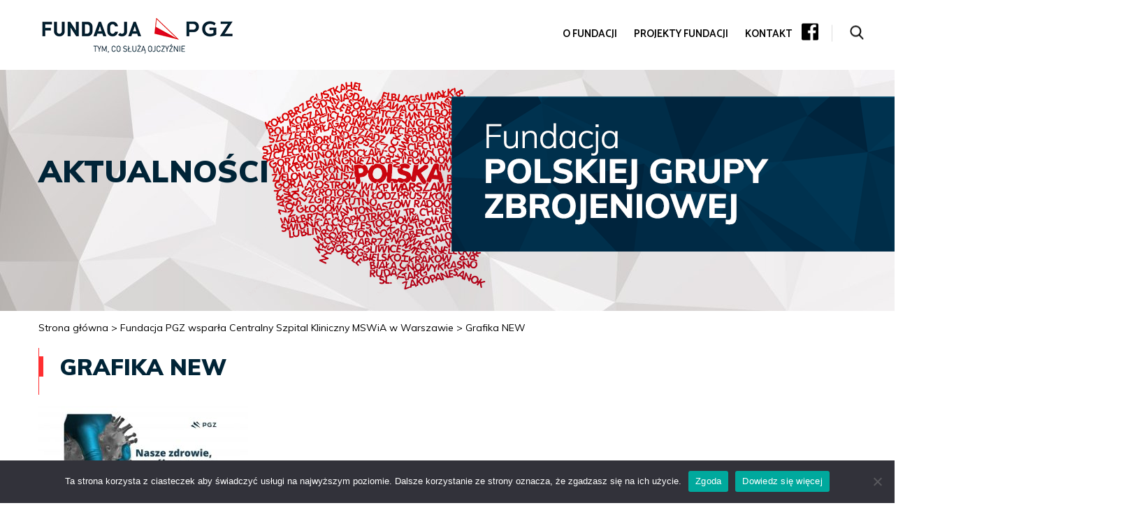

--- FILE ---
content_type: text/html; charset=UTF-8
request_url: https://fundacjapgz.pl/fundacja-pgz-wsparla-centralny-szpital-kliniczny-mswia-w-warszawie/grafika-new/
body_size: 8655
content:
<!DOCTYPE html>
<html lang="pl-PL">
<head>
    <meta charset="UTF-8"/>
    <meta name="viewport" content="width=device-width, initial-scale=1"/>
    <title>Grafika NEW - Fundacja Polskiej Grupy Zbrojeniowej </title>

    <link href="https://fonts.googleapis.com/css?family=Catamaran:300,400,500,600,700|Muli:300,400,400i,600,600i,800,800i,900|Open+Sans:400,700&amp;subset=latin-ext" rel="stylesheet">
    <meta name='robots' content='index, follow, max-image-preview:large, max-snippet:-1, max-video-preview:-1' />

	<!-- This site is optimized with the Yoast SEO plugin v21.7 - https://yoast.com/wordpress/plugins/seo/ -->
	<link rel="canonical" href="https://fundacjapgz.pl/wp-content/uploads/2021/12/Grafika-NEW.jpg" />
	<meta property="og:locale" content="pl_PL" />
	<meta property="og:type" content="article" />
	<meta property="og:title" content="Grafika NEW - Fundacja Polskiej Grupy Zbrojeniowej" />
	<meta property="og:url" content="https://fundacjapgz.pl/wp-content/uploads/2021/12/Grafika-NEW.jpg" />
	<meta property="og:site_name" content="Fundacja Polskiej Grupy Zbrojeniowej" />
	<meta property="og:image" content="https://fundacjapgz.pl/fundacja-pgz-wsparla-centralny-szpital-kliniczny-mswia-w-warszawie/grafika-new" />
	<meta property="og:image:width" content="1309" />
	<meta property="og:image:height" content="620" />
	<meta property="og:image:type" content="image/jpeg" />
	<meta name="twitter:card" content="summary_large_image" />
	<script type="application/ld+json" class="yoast-schema-graph">{"@context":"https://schema.org","@graph":[{"@type":"WebPage","@id":"https://fundacjapgz.pl/wp-content/uploads/2021/12/Grafika-NEW.jpg","url":"https://fundacjapgz.pl/wp-content/uploads/2021/12/Grafika-NEW.jpg","name":"Grafika NEW - Fundacja Polskiej Grupy Zbrojeniowej","isPartOf":{"@id":"https://fundacjapgz.pl/#website"},"primaryImageOfPage":{"@id":"https://fundacjapgz.pl/wp-content/uploads/2021/12/Grafika-NEW.jpg#primaryimage"},"image":{"@id":"https://fundacjapgz.pl/wp-content/uploads/2021/12/Grafika-NEW.jpg#primaryimage"},"thumbnailUrl":"https://fundacjapgz.pl/wp-content/uploads/2021/12/Grafika-NEW.jpg","datePublished":"2021-12-30T13:54:22+00:00","dateModified":"2021-12-30T13:54:22+00:00","breadcrumb":{"@id":"https://fundacjapgz.pl/wp-content/uploads/2021/12/Grafika-NEW.jpg#breadcrumb"},"inLanguage":"pl-PL","potentialAction":[{"@type":"ReadAction","target":["https://fundacjapgz.pl/wp-content/uploads/2021/12/Grafika-NEW.jpg"]}]},{"@type":"ImageObject","inLanguage":"pl-PL","@id":"https://fundacjapgz.pl/wp-content/uploads/2021/12/Grafika-NEW.jpg#primaryimage","url":"https://fundacjapgz.pl/wp-content/uploads/2021/12/Grafika-NEW.jpg","contentUrl":"https://fundacjapgz.pl/wp-content/uploads/2021/12/Grafika-NEW.jpg","width":1309,"height":620},{"@type":"BreadcrumbList","@id":"https://fundacjapgz.pl/wp-content/uploads/2021/12/Grafika-NEW.jpg#breadcrumb","itemListElement":[{"@type":"ListItem","position":1,"name":"Strona główna","item":"https://fundacjapgz.pl/"},{"@type":"ListItem","position":2,"name":"Fundacja PGZ wsparła Centralny Szpital Kliniczny MSWiA w Warszawie","item":"https://fundacjapgz.pl/fundacja-pgz-wsparla-centralny-szpital-kliniczny-mswia-w-warszawie/"},{"@type":"ListItem","position":3,"name":"Grafika NEW"}]},{"@type":"WebSite","@id":"https://fundacjapgz.pl/#website","url":"https://fundacjapgz.pl/","name":"Fundacja Polskiej Grupy Zbrojeniowej","description":"","potentialAction":[{"@type":"SearchAction","target":{"@type":"EntryPoint","urlTemplate":"https://fundacjapgz.pl/?s={search_term_string}"},"query-input":"required name=search_term_string"}],"inLanguage":"pl-PL"}]}</script>
	<!-- / Yoast SEO plugin. -->


<link rel='dns-prefetch' href='//fonts.googleapis.com' />
<link rel="alternate" type="application/rss+xml" title="Fundacja Polskiej Grupy Zbrojeniowej &raquo; Grafika NEW Kanał z komentarzami" href="https://fundacjapgz.pl/fundacja-pgz-wsparla-centralny-szpital-kliniczny-mswia-w-warszawie/grafika-new/feed/" />
<script type="text/javascript">
/* <![CDATA[ */
window._wpemojiSettings = {"baseUrl":"https:\/\/s.w.org\/images\/core\/emoji\/14.0.0\/72x72\/","ext":".png","svgUrl":"https:\/\/s.w.org\/images\/core\/emoji\/14.0.0\/svg\/","svgExt":".svg","source":{"concatemoji":"https:\/\/fundacjapgz.pl\/wp-includes\/js\/wp-emoji-release.min.js?ver=6.4.7"}};
/*! This file is auto-generated */
!function(i,n){var o,s,e;function c(e){try{var t={supportTests:e,timestamp:(new Date).valueOf()};sessionStorage.setItem(o,JSON.stringify(t))}catch(e){}}function p(e,t,n){e.clearRect(0,0,e.canvas.width,e.canvas.height),e.fillText(t,0,0);var t=new Uint32Array(e.getImageData(0,0,e.canvas.width,e.canvas.height).data),r=(e.clearRect(0,0,e.canvas.width,e.canvas.height),e.fillText(n,0,0),new Uint32Array(e.getImageData(0,0,e.canvas.width,e.canvas.height).data));return t.every(function(e,t){return e===r[t]})}function u(e,t,n){switch(t){case"flag":return n(e,"\ud83c\udff3\ufe0f\u200d\u26a7\ufe0f","\ud83c\udff3\ufe0f\u200b\u26a7\ufe0f")?!1:!n(e,"\ud83c\uddfa\ud83c\uddf3","\ud83c\uddfa\u200b\ud83c\uddf3")&&!n(e,"\ud83c\udff4\udb40\udc67\udb40\udc62\udb40\udc65\udb40\udc6e\udb40\udc67\udb40\udc7f","\ud83c\udff4\u200b\udb40\udc67\u200b\udb40\udc62\u200b\udb40\udc65\u200b\udb40\udc6e\u200b\udb40\udc67\u200b\udb40\udc7f");case"emoji":return!n(e,"\ud83e\udef1\ud83c\udffb\u200d\ud83e\udef2\ud83c\udfff","\ud83e\udef1\ud83c\udffb\u200b\ud83e\udef2\ud83c\udfff")}return!1}function f(e,t,n){var r="undefined"!=typeof WorkerGlobalScope&&self instanceof WorkerGlobalScope?new OffscreenCanvas(300,150):i.createElement("canvas"),a=r.getContext("2d",{willReadFrequently:!0}),o=(a.textBaseline="top",a.font="600 32px Arial",{});return e.forEach(function(e){o[e]=t(a,e,n)}),o}function t(e){var t=i.createElement("script");t.src=e,t.defer=!0,i.head.appendChild(t)}"undefined"!=typeof Promise&&(o="wpEmojiSettingsSupports",s=["flag","emoji"],n.supports={everything:!0,everythingExceptFlag:!0},e=new Promise(function(e){i.addEventListener("DOMContentLoaded",e,{once:!0})}),new Promise(function(t){var n=function(){try{var e=JSON.parse(sessionStorage.getItem(o));if("object"==typeof e&&"number"==typeof e.timestamp&&(new Date).valueOf()<e.timestamp+604800&&"object"==typeof e.supportTests)return e.supportTests}catch(e){}return null}();if(!n){if("undefined"!=typeof Worker&&"undefined"!=typeof OffscreenCanvas&&"undefined"!=typeof URL&&URL.createObjectURL&&"undefined"!=typeof Blob)try{var e="postMessage("+f.toString()+"("+[JSON.stringify(s),u.toString(),p.toString()].join(",")+"));",r=new Blob([e],{type:"text/javascript"}),a=new Worker(URL.createObjectURL(r),{name:"wpTestEmojiSupports"});return void(a.onmessage=function(e){c(n=e.data),a.terminate(),t(n)})}catch(e){}c(n=f(s,u,p))}t(n)}).then(function(e){for(var t in e)n.supports[t]=e[t],n.supports.everything=n.supports.everything&&n.supports[t],"flag"!==t&&(n.supports.everythingExceptFlag=n.supports.everythingExceptFlag&&n.supports[t]);n.supports.everythingExceptFlag=n.supports.everythingExceptFlag&&!n.supports.flag,n.DOMReady=!1,n.readyCallback=function(){n.DOMReady=!0}}).then(function(){return e}).then(function(){var e;n.supports.everything||(n.readyCallback(),(e=n.source||{}).concatemoji?t(e.concatemoji):e.wpemoji&&e.twemoji&&(t(e.twemoji),t(e.wpemoji)))}))}((window,document),window._wpemojiSettings);
/* ]]> */
</script>
<link rel='stylesheet' id='admin-styles3-css' href='https://fonts.googleapis.com/css?family=Muli%3A300%2C300i%2C400%2C400i%2C600%2C600i%2C700%2C700i%2C800%2C800i%2C900%2C900i%7COpen+Sans%3A300%2C300i%2C400%2C400i%2C600%2C600i%2C700%2C700i%2C800%2C800i&#038;subset=latin-ext&#038;ver=6.4.7' type='text/css' media='all' />
<style id='wp-emoji-styles-inline-css' type='text/css'>

	img.wp-smiley, img.emoji {
		display: inline !important;
		border: none !important;
		box-shadow: none !important;
		height: 1em !important;
		width: 1em !important;
		margin: 0 0.07em !important;
		vertical-align: -0.1em !important;
		background: none !important;
		padding: 0 !important;
	}
</style>
<link rel='stylesheet' id='wp-block-library-css' href='https://fundacjapgz.pl/wp-includes/css/dist/block-library/style.min.css?ver=6.4.7' type='text/css' media='all' />
<style id='classic-theme-styles-inline-css' type='text/css'>
/*! This file is auto-generated */
.wp-block-button__link{color:#fff;background-color:#32373c;border-radius:9999px;box-shadow:none;text-decoration:none;padding:calc(.667em + 2px) calc(1.333em + 2px);font-size:1.125em}.wp-block-file__button{background:#32373c;color:#fff;text-decoration:none}
</style>
<style id='global-styles-inline-css' type='text/css'>
body{--wp--preset--color--black: #000000;--wp--preset--color--cyan-bluish-gray: #abb8c3;--wp--preset--color--white: #ffffff;--wp--preset--color--pale-pink: #f78da7;--wp--preset--color--vivid-red: #cf2e2e;--wp--preset--color--luminous-vivid-orange: #ff6900;--wp--preset--color--luminous-vivid-amber: #fcb900;--wp--preset--color--light-green-cyan: #7bdcb5;--wp--preset--color--vivid-green-cyan: #00d084;--wp--preset--color--pale-cyan-blue: #8ed1fc;--wp--preset--color--vivid-cyan-blue: #0693e3;--wp--preset--color--vivid-purple: #9b51e0;--wp--preset--gradient--vivid-cyan-blue-to-vivid-purple: linear-gradient(135deg,rgba(6,147,227,1) 0%,rgb(155,81,224) 100%);--wp--preset--gradient--light-green-cyan-to-vivid-green-cyan: linear-gradient(135deg,rgb(122,220,180) 0%,rgb(0,208,130) 100%);--wp--preset--gradient--luminous-vivid-amber-to-luminous-vivid-orange: linear-gradient(135deg,rgba(252,185,0,1) 0%,rgba(255,105,0,1) 100%);--wp--preset--gradient--luminous-vivid-orange-to-vivid-red: linear-gradient(135deg,rgba(255,105,0,1) 0%,rgb(207,46,46) 100%);--wp--preset--gradient--very-light-gray-to-cyan-bluish-gray: linear-gradient(135deg,rgb(238,238,238) 0%,rgb(169,184,195) 100%);--wp--preset--gradient--cool-to-warm-spectrum: linear-gradient(135deg,rgb(74,234,220) 0%,rgb(151,120,209) 20%,rgb(207,42,186) 40%,rgb(238,44,130) 60%,rgb(251,105,98) 80%,rgb(254,248,76) 100%);--wp--preset--gradient--blush-light-purple: linear-gradient(135deg,rgb(255,206,236) 0%,rgb(152,150,240) 100%);--wp--preset--gradient--blush-bordeaux: linear-gradient(135deg,rgb(254,205,165) 0%,rgb(254,45,45) 50%,rgb(107,0,62) 100%);--wp--preset--gradient--luminous-dusk: linear-gradient(135deg,rgb(255,203,112) 0%,rgb(199,81,192) 50%,rgb(65,88,208) 100%);--wp--preset--gradient--pale-ocean: linear-gradient(135deg,rgb(255,245,203) 0%,rgb(182,227,212) 50%,rgb(51,167,181) 100%);--wp--preset--gradient--electric-grass: linear-gradient(135deg,rgb(202,248,128) 0%,rgb(113,206,126) 100%);--wp--preset--gradient--midnight: linear-gradient(135deg,rgb(2,3,129) 0%,rgb(40,116,252) 100%);--wp--preset--font-size--small: 13px;--wp--preset--font-size--medium: 20px;--wp--preset--font-size--large: 36px;--wp--preset--font-size--x-large: 42px;--wp--preset--spacing--20: 0.44rem;--wp--preset--spacing--30: 0.67rem;--wp--preset--spacing--40: 1rem;--wp--preset--spacing--50: 1.5rem;--wp--preset--spacing--60: 2.25rem;--wp--preset--spacing--70: 3.38rem;--wp--preset--spacing--80: 5.06rem;--wp--preset--shadow--natural: 6px 6px 9px rgba(0, 0, 0, 0.2);--wp--preset--shadow--deep: 12px 12px 50px rgba(0, 0, 0, 0.4);--wp--preset--shadow--sharp: 6px 6px 0px rgba(0, 0, 0, 0.2);--wp--preset--shadow--outlined: 6px 6px 0px -3px rgba(255, 255, 255, 1), 6px 6px rgba(0, 0, 0, 1);--wp--preset--shadow--crisp: 6px 6px 0px rgba(0, 0, 0, 1);}:where(.is-layout-flex){gap: 0.5em;}:where(.is-layout-grid){gap: 0.5em;}body .is-layout-flow > .alignleft{float: left;margin-inline-start: 0;margin-inline-end: 2em;}body .is-layout-flow > .alignright{float: right;margin-inline-start: 2em;margin-inline-end: 0;}body .is-layout-flow > .aligncenter{margin-left: auto !important;margin-right: auto !important;}body .is-layout-constrained > .alignleft{float: left;margin-inline-start: 0;margin-inline-end: 2em;}body .is-layout-constrained > .alignright{float: right;margin-inline-start: 2em;margin-inline-end: 0;}body .is-layout-constrained > .aligncenter{margin-left: auto !important;margin-right: auto !important;}body .is-layout-constrained > :where(:not(.alignleft):not(.alignright):not(.alignfull)){max-width: var(--wp--style--global--content-size);margin-left: auto !important;margin-right: auto !important;}body .is-layout-constrained > .alignwide{max-width: var(--wp--style--global--wide-size);}body .is-layout-flex{display: flex;}body .is-layout-flex{flex-wrap: wrap;align-items: center;}body .is-layout-flex > *{margin: 0;}body .is-layout-grid{display: grid;}body .is-layout-grid > *{margin: 0;}:where(.wp-block-columns.is-layout-flex){gap: 2em;}:where(.wp-block-columns.is-layout-grid){gap: 2em;}:where(.wp-block-post-template.is-layout-flex){gap: 1.25em;}:where(.wp-block-post-template.is-layout-grid){gap: 1.25em;}.has-black-color{color: var(--wp--preset--color--black) !important;}.has-cyan-bluish-gray-color{color: var(--wp--preset--color--cyan-bluish-gray) !important;}.has-white-color{color: var(--wp--preset--color--white) !important;}.has-pale-pink-color{color: var(--wp--preset--color--pale-pink) !important;}.has-vivid-red-color{color: var(--wp--preset--color--vivid-red) !important;}.has-luminous-vivid-orange-color{color: var(--wp--preset--color--luminous-vivid-orange) !important;}.has-luminous-vivid-amber-color{color: var(--wp--preset--color--luminous-vivid-amber) !important;}.has-light-green-cyan-color{color: var(--wp--preset--color--light-green-cyan) !important;}.has-vivid-green-cyan-color{color: var(--wp--preset--color--vivid-green-cyan) !important;}.has-pale-cyan-blue-color{color: var(--wp--preset--color--pale-cyan-blue) !important;}.has-vivid-cyan-blue-color{color: var(--wp--preset--color--vivid-cyan-blue) !important;}.has-vivid-purple-color{color: var(--wp--preset--color--vivid-purple) !important;}.has-black-background-color{background-color: var(--wp--preset--color--black) !important;}.has-cyan-bluish-gray-background-color{background-color: var(--wp--preset--color--cyan-bluish-gray) !important;}.has-white-background-color{background-color: var(--wp--preset--color--white) !important;}.has-pale-pink-background-color{background-color: var(--wp--preset--color--pale-pink) !important;}.has-vivid-red-background-color{background-color: var(--wp--preset--color--vivid-red) !important;}.has-luminous-vivid-orange-background-color{background-color: var(--wp--preset--color--luminous-vivid-orange) !important;}.has-luminous-vivid-amber-background-color{background-color: var(--wp--preset--color--luminous-vivid-amber) !important;}.has-light-green-cyan-background-color{background-color: var(--wp--preset--color--light-green-cyan) !important;}.has-vivid-green-cyan-background-color{background-color: var(--wp--preset--color--vivid-green-cyan) !important;}.has-pale-cyan-blue-background-color{background-color: var(--wp--preset--color--pale-cyan-blue) !important;}.has-vivid-cyan-blue-background-color{background-color: var(--wp--preset--color--vivid-cyan-blue) !important;}.has-vivid-purple-background-color{background-color: var(--wp--preset--color--vivid-purple) !important;}.has-black-border-color{border-color: var(--wp--preset--color--black) !important;}.has-cyan-bluish-gray-border-color{border-color: var(--wp--preset--color--cyan-bluish-gray) !important;}.has-white-border-color{border-color: var(--wp--preset--color--white) !important;}.has-pale-pink-border-color{border-color: var(--wp--preset--color--pale-pink) !important;}.has-vivid-red-border-color{border-color: var(--wp--preset--color--vivid-red) !important;}.has-luminous-vivid-orange-border-color{border-color: var(--wp--preset--color--luminous-vivid-orange) !important;}.has-luminous-vivid-amber-border-color{border-color: var(--wp--preset--color--luminous-vivid-amber) !important;}.has-light-green-cyan-border-color{border-color: var(--wp--preset--color--light-green-cyan) !important;}.has-vivid-green-cyan-border-color{border-color: var(--wp--preset--color--vivid-green-cyan) !important;}.has-pale-cyan-blue-border-color{border-color: var(--wp--preset--color--pale-cyan-blue) !important;}.has-vivid-cyan-blue-border-color{border-color: var(--wp--preset--color--vivid-cyan-blue) !important;}.has-vivid-purple-border-color{border-color: var(--wp--preset--color--vivid-purple) !important;}.has-vivid-cyan-blue-to-vivid-purple-gradient-background{background: var(--wp--preset--gradient--vivid-cyan-blue-to-vivid-purple) !important;}.has-light-green-cyan-to-vivid-green-cyan-gradient-background{background: var(--wp--preset--gradient--light-green-cyan-to-vivid-green-cyan) !important;}.has-luminous-vivid-amber-to-luminous-vivid-orange-gradient-background{background: var(--wp--preset--gradient--luminous-vivid-amber-to-luminous-vivid-orange) !important;}.has-luminous-vivid-orange-to-vivid-red-gradient-background{background: var(--wp--preset--gradient--luminous-vivid-orange-to-vivid-red) !important;}.has-very-light-gray-to-cyan-bluish-gray-gradient-background{background: var(--wp--preset--gradient--very-light-gray-to-cyan-bluish-gray) !important;}.has-cool-to-warm-spectrum-gradient-background{background: var(--wp--preset--gradient--cool-to-warm-spectrum) !important;}.has-blush-light-purple-gradient-background{background: var(--wp--preset--gradient--blush-light-purple) !important;}.has-blush-bordeaux-gradient-background{background: var(--wp--preset--gradient--blush-bordeaux) !important;}.has-luminous-dusk-gradient-background{background: var(--wp--preset--gradient--luminous-dusk) !important;}.has-pale-ocean-gradient-background{background: var(--wp--preset--gradient--pale-ocean) !important;}.has-electric-grass-gradient-background{background: var(--wp--preset--gradient--electric-grass) !important;}.has-midnight-gradient-background{background: var(--wp--preset--gradient--midnight) !important;}.has-small-font-size{font-size: var(--wp--preset--font-size--small) !important;}.has-medium-font-size{font-size: var(--wp--preset--font-size--medium) !important;}.has-large-font-size{font-size: var(--wp--preset--font-size--large) !important;}.has-x-large-font-size{font-size: var(--wp--preset--font-size--x-large) !important;}
.wp-block-navigation a:where(:not(.wp-element-button)){color: inherit;}
:where(.wp-block-post-template.is-layout-flex){gap: 1.25em;}:where(.wp-block-post-template.is-layout-grid){gap: 1.25em;}
:where(.wp-block-columns.is-layout-flex){gap: 2em;}:where(.wp-block-columns.is-layout-grid){gap: 2em;}
.wp-block-pullquote{font-size: 1.5em;line-height: 1.6;}
</style>
<link rel='stylesheet' id='cookie-notice-front-css' href='https://fundacjapgz.pl/wp-content/plugins/cookie-notice/css/front.min.css?ver=2.5.10' type='text/css' media='all' />
<script type="text/javascript" src="https://fundacjapgz.pl/wp-includes/js/jquery/jquery.min.js?ver=3.7.1" id="jquery-core-js"></script>
<script type="text/javascript" src="https://fundacjapgz.pl/wp-includes/js/jquery/jquery-migrate.min.js?ver=3.4.1" id="jquery-migrate-js"></script>
<link rel="https://api.w.org/" href="https://fundacjapgz.pl/wp-json/" /><link rel="alternate" type="application/json" href="https://fundacjapgz.pl/wp-json/wp/v2/media/1494" /><link rel="EditURI" type="application/rsd+xml" title="RSD" href="https://fundacjapgz.pl/xmlrpc.php?rsd" />
<link rel='shortlink' href='https://fundacjapgz.pl/?p=1494' />
<link rel="alternate" type="application/json+oembed" href="https://fundacjapgz.pl/wp-json/oembed/1.0/embed?url=https%3A%2F%2Ffundacjapgz.pl%2Ffundacja-pgz-wsparla-centralny-szpital-kliniczny-mswia-w-warszawie%2Fgrafika-new%2F&#038;lang=pl" />
<link rel="alternate" type="text/xml+oembed" href="https://fundacjapgz.pl/wp-json/oembed/1.0/embed?url=https%3A%2F%2Ffundacjapgz.pl%2Ffundacja-pgz-wsparla-centralny-szpital-kliniczny-mswia-w-warszawie%2Fgrafika-new%2F&#038;format=xml&#038;lang=pl" />
<link rel="icon" href="https://fundacjapgz.pl/wp-content/uploads/2017/11/pgz-icon.jpg" sizes="32x32" />
<link rel="icon" href="https://fundacjapgz.pl/wp-content/uploads/2017/11/pgz-icon.jpg" sizes="192x192" />
<link rel="apple-touch-icon" href="https://fundacjapgz.pl/wp-content/uploads/2017/11/pgz-icon.jpg" />
<meta name="msapplication-TileImage" content="https://fundacjapgz.pl/wp-content/uploads/2017/11/pgz-icon.jpg" />
    <link rel="stylesheet" property="stylesheet" href="https://fundacjapgz.pl/wp-content/themes/pgz-fund/style.css?ver=20260119164452"/>


</head>
<body class="attachment attachment-template-default single single-attachment postid-1494 attachmentid-1494 attachment-jpeg cookies-not-set">


<div id="container">
    <div id="mobilemenu" style="display:none;">
        <div class="menu-menu-pl-container"><ul id="menu-menu-pl" class="menu"><li id="menu-item-45" class="menu-item menu-item-type-post_type menu-item-object-page menu-item-has-children has-children menu-item-45"><a href="https://fundacjapgz.pl/o-fundacji/">O fundacji</a>
<ul class="sub-menu">
	<li id="menu-item-48" class="menu-item menu-item-type-post_type menu-item-object-page menu-item-48"><a href="https://fundacjapgz.pl/o-fundacji/misja-fundacji/">Misja fundacji</a></li>
	<li id="menu-item-1983" class="menu-item menu-item-type-post_type menu-item-object-page menu-item-1983"><a href="https://fundacjapgz.pl/o-fundacji/wladze-fundacji/">Władze fundacji</a></li>
	<li id="menu-item-50" class="menu-item menu-item-type-post_type menu-item-object-page menu-item-50"><a href="https://fundacjapgz.pl/o-fundacji/statut/">Statut</a></li>
	<li id="menu-item-820" class="menu-item menu-item-type-post_type menu-item-object-page menu-item-820"><a href="https://fundacjapgz.pl/wniosek-o-darowizne/">WNIOSEK O DAROWIZNĘ</a></li>
	<li id="menu-item-168" class="menu-item menu-item-type-post_type menu-item-object-page menu-item-168"><a href="https://fundacjapgz.pl/o-fundacji/aktualnosci/">Aktualności</a></li>
	<li id="menu-item-802" class="menu-item menu-item-type-post_type menu-item-object-page menu-item-802"><a href="https://fundacjapgz.pl/o-fundacji/sprawozdania-roczne/">SPRAWOZDANIA</a></li>
	<li id="menu-item-47" class="menu-item menu-item-type-post_type menu-item-object-page menu-item-47"><a href="https://fundacjapgz.pl/o-fundacji/materialy-do-pobrania/">Materiały do pobrania</a></li>
	<li id="menu-item-1583" class="menu-item menu-item-type-post_type menu-item-object-page menu-item-1583"><a href="https://fundacjapgz.pl/o-fundacji/ochrona-danych-osobowych/">Ochrona Danych Osobowych</a></li>
</ul>
</li>
<li id="menu-item-53" class="menu-item menu-item-type-post_type menu-item-object-page menu-item-has-children has-children menu-item-53"><a href="https://fundacjapgz.pl/projekty-fundacji/">Projekty Fundacji</a>
<ul class="sub-menu">
	<li id="menu-item-1210" class="menu-item menu-item-type-post_type menu-item-object-page menu-item-has-children has-children menu-item-1210"><a href="https://fundacjapgz.pl/projekty-fundacji/rowerowa-odnowa-2020/">Rowerowa Odnowa 2020</a>
	<ul class="sub-menu">
		<li id="menu-item-1213" class="menu-item menu-item-type-post_type menu-item-object-page menu-item-1213"><a href="https://fundacjapgz.pl/projekty-fundacji/rowerowa-odnowa-2020/idea-projektu/">Idea projektu</a></li>
		<li id="menu-item-1319" class="menu-item menu-item-type-post_type menu-item-object-page menu-item-1319"><a href="https://fundacjapgz.pl/projekty-fundacji/rowerowa-odnowa-2020/rozstrzygniecie-programu/">Rozstrzygnięcie Programu</a></li>
		<li id="menu-item-1227" class="menu-item menu-item-type-post_type menu-item-object-page menu-item-1227"><a href="https://fundacjapgz.pl/projekty-fundacji/rowerowa-odnowa-2020/regulamin/">Regulamin</a></li>
		<li id="menu-item-1235" class="menu-item menu-item-type-post_type menu-item-object-page menu-item-1235"><a href="https://fundacjapgz.pl/projekty-fundacji/rowerowa-odnowa-2020/zgloszenia/">Zgłoszenia</a></li>
		<li id="menu-item-1245" class="menu-item menu-item-type-post_type menu-item-object-page menu-item-1245"><a href="https://fundacjapgz.pl/projekty-fundacji/rowerowa-odnowa-2020/formularze/">Formularze</a></li>
	</ul>
</li>
	<li id="menu-item-996" class="menu-item menu-item-type-custom menu-item-object-custom menu-item-has-children has-children menu-item-996"><a href="http://fundacjapgz.pl/projekty-fundacji/wspolne-bezpieczenstwo/">WSPÓLNE BEZPIECZEŃSTWO 2020</a>
	<ul class="sub-menu">
		<li id="menu-item-982" class="menu-item menu-item-type-custom menu-item-object-custom menu-item-982"><a href="http://fundacjapgz.pl/projekty-fundacji/mapa-naszych-dzialan/">Mapa naszych działań</a></li>
		<li id="menu-item-1011" class="menu-item menu-item-type-post_type menu-item-object-page menu-item-1011"><a href="https://fundacjapgz.pl/projekty-fundacji/wspolne-bezpieczenstwo/aktualnosci/">Aktualności</a></li>
	</ul>
</li>
	<li id="menu-item-54" class="menu-item menu-item-type-post_type menu-item-object-page menu-item-has-children has-children menu-item-54"><a href="https://fundacjapgz.pl/projekty-fundacji/izby-pamieci/">Izby pamięci 2018</a>
	<ul class="sub-menu">
		<li id="menu-item-56" class="menu-item menu-item-type-post_type menu-item-object-page menu-item-56"><a href="https://fundacjapgz.pl/projekty-fundacji/izby-pamieci/idea-projektu/">Idea projektu</a></li>
		<li id="menu-item-727" class="menu-item menu-item-type-post_type menu-item-object-page menu-item-727"><a href="https://fundacjapgz.pl/projekty-fundacji/izby-pamieci/aktualnosci-2/">Aktualności</a></li>
		<li id="menu-item-57" class="menu-item menu-item-type-post_type menu-item-object-page menu-item-57"><a href="https://fundacjapgz.pl/projekty-fundacji/izby-pamieci/zgloszenia-szkol/">Zgłoszenia szkół</a></li>
		<li id="menu-item-55" class="menu-item menu-item-type-post_type menu-item-object-page menu-item-55"><a href="https://fundacjapgz.pl/projekty-fundacji/izby-pamieci/galeria/">Galeria</a></li>
	</ul>
</li>
	<li id="menu-item-58" class="menu-item menu-item-type-post_type menu-item-object-page menu-item-has-children has-children menu-item-58"><a href="https://fundacjapgz.pl/projekty-fundacji/stypendia-sportowe/">Stypendia sportowe 2018</a>
	<ul class="sub-menu">
		<li id="menu-item-60" class="menu-item menu-item-type-post_type menu-item-object-page menu-item-60"><a href="https://fundacjapgz.pl/projekty-fundacji/stypendia-sportowe/idea-projektu/">Idea projektu</a></li>
		<li id="menu-item-166" class="menu-item menu-item-type-post_type menu-item-object-page menu-item-166"><a href="https://fundacjapgz.pl/projekty-fundacji/stypendia-sportowe/regulamin/">Regulamin</a></li>
		<li id="menu-item-61" class="menu-item menu-item-type-post_type menu-item-object-page menu-item-61"><a href="https://fundacjapgz.pl/projekty-fundacji/stypendia-sportowe/zgloszenia/">Zgłoszenia</a></li>
		<li id="menu-item-520" class="menu-item menu-item-type-post_type menu-item-object-page menu-item-520"><a href="https://fundacjapgz.pl/projekty-fundacji/stypendia-sportowe/formularze/">Formularze</a></li>
		<li id="menu-item-680" class="menu-item menu-item-type-post_type menu-item-object-page menu-item-680"><a href="https://fundacjapgz.pl/projekty-fundacji/stypendia-sportowe/komisja-stypendialna/">Komisja Stypendialna</a></li>
		<li id="menu-item-709" class="menu-item menu-item-type-post_type menu-item-object-page menu-item-709"><a href="https://fundacjapgz.pl/projekty-fundacji/stypendia-sportowe/stypendysci-programu-stypendia-wrecz/">Stypendyści Programu &#8222;Stypendia Wręcz&#8221;</a></li>
	</ul>
</li>
	<li id="menu-item-587" class="menu-item menu-item-type-post_type menu-item-object-page menu-item-has-children has-children menu-item-587"><a href="https://fundacjapgz.pl/projekty-fundacji/stypendium-literackie-fundacji-pgz/">Stypendium literackie Fundacji PGZ 2018</a>
	<ul class="sub-menu">
		<li id="menu-item-863" class="menu-item menu-item-type-post_type menu-item-object-page menu-item-863"><a href="https://fundacjapgz.pl/projekty-fundacji/stypendium-literackie-fundacji-pgz/konkurs-rozstrzygniety/">Gala i laureaci Konkursu</a></li>
		<li id="menu-item-612" class="menu-item menu-item-type-post_type menu-item-object-page menu-item-612"><a href="https://fundacjapgz.pl/projekty-fundacji/stypendium-literackie-fundacji-pgz/idea-konkursu/">Idea konkursu</a></li>
		<li id="menu-item-613" class="menu-item menu-item-type-post_type menu-item-object-page menu-item-613"><a href="https://fundacjapgz.pl/projekty-fundacji/stypendium-literackie-fundacji-pgz/etapy-konkursu/">Etapy Konkursu</a></li>
		<li id="menu-item-756" class="menu-item menu-item-type-post_type menu-item-object-page menu-item-756"><a href="https://fundacjapgz.pl/projekty-fundacji/stypendium-literackie-fundacji-pgz/laureaci-konkursu-stypendialnego/">Laureaci konkursu stypendialnego</a></li>
		<li id="menu-item-615" class="menu-item menu-item-type-post_type menu-item-object-page menu-item-615"><a href="https://fundacjapgz.pl/projekty-fundacji/stypendium-literackie-fundacji-pgz/regulamin/">Regulamin stypendium</a></li>
		<li id="menu-item-616" class="menu-item menu-item-type-post_type menu-item-object-page menu-item-616"><a href="https://fundacjapgz.pl/projekty-fundacji/stypendium-literackie-fundacji-pgz/formularze/">Załączniki do pobrania</a></li>
	</ul>
</li>
</ul>
</li>
<li id="menu-item-44" class="menu-item menu-item-type-post_type menu-item-object-page menu-item-44"><a href="https://fundacjapgz.pl/kontakt/">Kontakt</a></li>
</ul></div>    </div>
    <header>
        <div class="pageWidth">
            <div class="logo"><a href="https://fundacjapgz.pl" title="Fundacja Polskiej Grupy Zbrojeniowej"><img src="https://fundacjapgz.pl/wp-content/themes/pgz-fund/images/logo.png"
                                                                                                                       alt="Fundacja Polskiej Grupy Zbrojeniowej"></a></div>
            <nav class="topmenu">
                <div class="menu-menu-pl-container"><ul id="menu-menu-pl-1" class="menu"><li class="menu-item menu-item-type-post_type menu-item-object-page has-children menu-item-45"><a href="https://fundacjapgz.pl/o-fundacji/">O fundacji</a></li>
<li class="menu-item menu-item-type-post_type menu-item-object-page has-children menu-item-53"><a href="https://fundacjapgz.pl/projekty-fundacji/">Projekty Fundacji</a></li>
<li class="menu-item menu-item-type-post_type menu-item-object-page menu-item-44"><a href="https://fundacjapgz.pl/kontakt/">Kontakt</a></li>
</ul></div>                <a href="https://www.facebook.com/fundacjapgz/" class="fb-icon" target="_blank" ><img src="https://fundacjapgz.pl/wp-content/themes/pgz-fund/images/fb-icon.png" alt="Fundacja PGZ - Facebook"></a>
                <a href="/?s=" class="search">
                    <div class="search-icon"></div>
                </a>
            </nav>
            <a id="hamburger" href="#mobilemenu"></a>
            <div class="clear"></div>
        </div>
    </header>
    <section class="lowerhead">
        <div class="pageWidth">
            <div class="titleline">
                <div class="text">
                                            <h1>Aktualności</h1>
                                    </div>
                <div class="image"></div>
                <div class="clear"></div>
            </div>
        </div>
        <div class="clear"></div>
            </section>

    <div class="pageWidth">

        <div class="content hasmenu">
            <div class="pageSubmenu">
        <div class="menu-menu-pl-container"><ul id="menu-menu-pl-2" class="menu"><li class="menu-item menu-item-type-post_type menu-item-object-page menu-item-has-children has-children menu-item-45"><a href="https://fundacjapgz.pl/o-fundacji/">O fundacji</a>
<ul class="sub-menu">
	<li class="menu-item menu-item-type-post_type menu-item-object-page menu-item-48"><a href="https://fundacjapgz.pl/o-fundacji/misja-fundacji/">Misja fundacji</a></li>
	<li class="menu-item menu-item-type-post_type menu-item-object-page menu-item-1983"><a href="https://fundacjapgz.pl/o-fundacji/wladze-fundacji/">Władze fundacji</a></li>
	<li class="menu-item menu-item-type-post_type menu-item-object-page menu-item-50"><a href="https://fundacjapgz.pl/o-fundacji/statut/">Statut</a></li>
	<li class="menu-item menu-item-type-post_type menu-item-object-page menu-item-820"><a href="https://fundacjapgz.pl/wniosek-o-darowizne/">WNIOSEK O DAROWIZNĘ</a></li>
	<li class="menu-item menu-item-type-post_type menu-item-object-page menu-item-168"><a href="https://fundacjapgz.pl/o-fundacji/aktualnosci/">Aktualności</a></li>
	<li class="menu-item menu-item-type-post_type menu-item-object-page menu-item-802"><a href="https://fundacjapgz.pl/o-fundacji/sprawozdania-roczne/">SPRAWOZDANIA</a></li>
	<li class="menu-item menu-item-type-post_type menu-item-object-page menu-item-47"><a href="https://fundacjapgz.pl/o-fundacji/materialy-do-pobrania/">Materiały do pobrania</a></li>
	<li class="menu-item menu-item-type-post_type menu-item-object-page menu-item-1583"><a href="https://fundacjapgz.pl/o-fundacji/ochrona-danych-osobowych/">Ochrona Danych Osobowych</a></li>
</ul>
</li>
<li class="menu-item menu-item-type-post_type menu-item-object-page menu-item-has-children has-children menu-item-53"><a href="https://fundacjapgz.pl/projekty-fundacji/">Projekty Fundacji</a>
<ul class="sub-menu">
	<li class="menu-item menu-item-type-post_type menu-item-object-page menu-item-has-children has-children menu-item-1210"><a href="https://fundacjapgz.pl/projekty-fundacji/rowerowa-odnowa-2020/">Rowerowa Odnowa 2020</a>
	<ul class="sub-menu">
		<li class="menu-item menu-item-type-post_type menu-item-object-page menu-item-1213"><a href="https://fundacjapgz.pl/projekty-fundacji/rowerowa-odnowa-2020/idea-projektu/">Idea projektu</a></li>
		<li class="menu-item menu-item-type-post_type menu-item-object-page menu-item-1319"><a href="https://fundacjapgz.pl/projekty-fundacji/rowerowa-odnowa-2020/rozstrzygniecie-programu/">Rozstrzygnięcie Programu</a></li>
		<li class="menu-item menu-item-type-post_type menu-item-object-page menu-item-1227"><a href="https://fundacjapgz.pl/projekty-fundacji/rowerowa-odnowa-2020/regulamin/">Regulamin</a></li>
		<li class="menu-item menu-item-type-post_type menu-item-object-page menu-item-1235"><a href="https://fundacjapgz.pl/projekty-fundacji/rowerowa-odnowa-2020/zgloszenia/">Zgłoszenia</a></li>
		<li class="menu-item menu-item-type-post_type menu-item-object-page menu-item-1245"><a href="https://fundacjapgz.pl/projekty-fundacji/rowerowa-odnowa-2020/formularze/">Formularze</a></li>
	</ul>
</li>
	<li class="menu-item menu-item-type-custom menu-item-object-custom menu-item-has-children has-children menu-item-996"><a href="http://fundacjapgz.pl/projekty-fundacji/wspolne-bezpieczenstwo/">WSPÓLNE BEZPIECZEŃSTWO 2020</a>
	<ul class="sub-menu">
		<li class="menu-item menu-item-type-custom menu-item-object-custom menu-item-982"><a href="http://fundacjapgz.pl/projekty-fundacji/mapa-naszych-dzialan/">Mapa naszych działań</a></li>
		<li class="menu-item menu-item-type-post_type menu-item-object-page menu-item-1011"><a href="https://fundacjapgz.pl/projekty-fundacji/wspolne-bezpieczenstwo/aktualnosci/">Aktualności</a></li>
	</ul>
</li>
	<li class="menu-item menu-item-type-post_type menu-item-object-page menu-item-has-children has-children menu-item-54"><a href="https://fundacjapgz.pl/projekty-fundacji/izby-pamieci/">Izby pamięci 2018</a>
	<ul class="sub-menu">
		<li class="menu-item menu-item-type-post_type menu-item-object-page menu-item-56"><a href="https://fundacjapgz.pl/projekty-fundacji/izby-pamieci/idea-projektu/">Idea projektu</a></li>
		<li class="menu-item menu-item-type-post_type menu-item-object-page menu-item-727"><a href="https://fundacjapgz.pl/projekty-fundacji/izby-pamieci/aktualnosci-2/">Aktualności</a></li>
		<li class="menu-item menu-item-type-post_type menu-item-object-page menu-item-57"><a href="https://fundacjapgz.pl/projekty-fundacji/izby-pamieci/zgloszenia-szkol/">Zgłoszenia szkół</a></li>
		<li class="menu-item menu-item-type-post_type menu-item-object-page menu-item-55"><a href="https://fundacjapgz.pl/projekty-fundacji/izby-pamieci/galeria/">Galeria</a></li>
	</ul>
</li>
	<li class="menu-item menu-item-type-post_type menu-item-object-page menu-item-has-children has-children menu-item-58"><a href="https://fundacjapgz.pl/projekty-fundacji/stypendia-sportowe/">Stypendia sportowe 2018</a>
	<ul class="sub-menu">
		<li class="menu-item menu-item-type-post_type menu-item-object-page menu-item-60"><a href="https://fundacjapgz.pl/projekty-fundacji/stypendia-sportowe/idea-projektu/">Idea projektu</a></li>
		<li class="menu-item menu-item-type-post_type menu-item-object-page menu-item-166"><a href="https://fundacjapgz.pl/projekty-fundacji/stypendia-sportowe/regulamin/">Regulamin</a></li>
		<li class="menu-item menu-item-type-post_type menu-item-object-page menu-item-61"><a href="https://fundacjapgz.pl/projekty-fundacji/stypendia-sportowe/zgloszenia/">Zgłoszenia</a></li>
		<li class="menu-item menu-item-type-post_type menu-item-object-page menu-item-520"><a href="https://fundacjapgz.pl/projekty-fundacji/stypendia-sportowe/formularze/">Formularze</a></li>
		<li class="menu-item menu-item-type-post_type menu-item-object-page menu-item-680"><a href="https://fundacjapgz.pl/projekty-fundacji/stypendia-sportowe/komisja-stypendialna/">Komisja Stypendialna</a></li>
		<li class="menu-item menu-item-type-post_type menu-item-object-page menu-item-709"><a href="https://fundacjapgz.pl/projekty-fundacji/stypendia-sportowe/stypendysci-programu-stypendia-wrecz/">Stypendyści Programu &#8222;Stypendia Wręcz&#8221;</a></li>
	</ul>
</li>
	<li class="menu-item menu-item-type-post_type menu-item-object-page menu-item-has-children has-children menu-item-587"><a href="https://fundacjapgz.pl/projekty-fundacji/stypendium-literackie-fundacji-pgz/">Stypendium literackie Fundacji PGZ 2018</a>
	<ul class="sub-menu">
		<li class="menu-item menu-item-type-post_type menu-item-object-page menu-item-863"><a href="https://fundacjapgz.pl/projekty-fundacji/stypendium-literackie-fundacji-pgz/konkurs-rozstrzygniety/">Gala i laureaci Konkursu</a></li>
		<li class="menu-item menu-item-type-post_type menu-item-object-page menu-item-612"><a href="https://fundacjapgz.pl/projekty-fundacji/stypendium-literackie-fundacji-pgz/idea-konkursu/">Idea konkursu</a></li>
		<li class="menu-item menu-item-type-post_type menu-item-object-page menu-item-613"><a href="https://fundacjapgz.pl/projekty-fundacji/stypendium-literackie-fundacji-pgz/etapy-konkursu/">Etapy Konkursu</a></li>
		<li class="menu-item menu-item-type-post_type menu-item-object-page menu-item-756"><a href="https://fundacjapgz.pl/projekty-fundacji/stypendium-literackie-fundacji-pgz/laureaci-konkursu-stypendialnego/">Laureaci konkursu stypendialnego</a></li>
		<li class="menu-item menu-item-type-post_type menu-item-object-page menu-item-615"><a href="https://fundacjapgz.pl/projekty-fundacji/stypendium-literackie-fundacji-pgz/regulamin/">Regulamin stypendium</a></li>
		<li class="menu-item menu-item-type-post_type menu-item-object-page menu-item-616"><a href="https://fundacjapgz.pl/projekty-fundacji/stypendium-literackie-fundacji-pgz/formularze/">Załączniki do pobrania</a></li>
	</ul>
</li>
</ul>
</li>
<li class="menu-item menu-item-type-post_type menu-item-object-page menu-item-44"><a href="https://fundacjapgz.pl/kontakt/">Kontakt</a></li>
</ul></div></div>
                                                                    
                    
<div class="breadcrumbs">
	<a href="https://fundacjapgz.pl/">Strona główna</a>
	 > <a href="https://fundacjapgz.pl/fundacja-pgz-wsparla-centralny-szpital-kliniczny-mswia-w-warszawie/">Fundacja PGZ wsparła Centralny Szpital Kliniczny MSWiA w Warszawie</a>	> <a href="https://fundacjapgz.pl/fundacja-pgz-wsparla-centralny-szpital-kliniczny-mswia-w-warszawie/grafika-new/" class="active">Grafika NEW</a>
</div>

                    <div class="page-title"><h2>Grafika NEW</h2>
                                            </div>
                    <p class="attachment"><a href='https://fundacjapgz.pl/wp-content/uploads/2021/12/Grafika-NEW.jpg'><img decoding="async" width="300" height="142" src="https://fundacjapgz.pl/wp-content/uploads/2021/12/Grafika-NEW-300x142.jpg" class="attachment-medium size-medium" alt="" srcset="https://fundacjapgz.pl/wp-content/uploads/2021/12/Grafika-NEW-300x142.jpg 300w, https://fundacjapgz.pl/wp-content/uploads/2021/12/Grafika-NEW-1024x485.jpg 1024w, https://fundacjapgz.pl/wp-content/uploads/2021/12/Grafika-NEW-768x364.jpg 768w, https://fundacjapgz.pl/wp-content/uploads/2021/12/Grafika-NEW-600x284.jpg 600w, https://fundacjapgz.pl/wp-content/uploads/2021/12/Grafika-NEW.jpg 1309w" sizes="(max-width: 300px) 100vw, 300px" /></a></p>

                    
                    
                                                
        </div>
    </div>


<div class="clear"></div>
<footer>
    <div class="pageWidth">
        <div class="footer-left">
            <img src="https://fundacjapgz.pl/wp-content/themes/pgz-fund/images/logo-footer.jpg"
                 alt="Fundacja Polskiej Grupy Zbrojeniowej" class="footer-logo">
            <p class="footer-copy">Copyright 2017 Fundacja Polskiej Grupy Zbrojeniowej</p>
        </div>
        <div class="footer-right">
            <div class="footer-right-inner">
                <h3>KONTAKT</h3>
                <div class="footer-right-inner-box">
                    <div class="footer-right-inner-box-left">
                        <p class="attachment"><a href='https://fundacjapgz.pl/wp-content/uploads/2021/12/Grafika-NEW.jpg'><img loading="lazy" decoding="async" width="300" height="142" src="https://fundacjapgz.pl/wp-content/uploads/2021/12/Grafika-NEW-300x142.jpg" class="attachment-medium size-medium" alt="" srcset="https://fundacjapgz.pl/wp-content/uploads/2021/12/Grafika-NEW-300x142.jpg 300w, https://fundacjapgz.pl/wp-content/uploads/2021/12/Grafika-NEW-1024x485.jpg 1024w, https://fundacjapgz.pl/wp-content/uploads/2021/12/Grafika-NEW-768x364.jpg 768w, https://fundacjapgz.pl/wp-content/uploads/2021/12/Grafika-NEW-600x284.jpg 600w, https://fundacjapgz.pl/wp-content/uploads/2021/12/Grafika-NEW.jpg 1309w" sizes="(max-width: 300px) 100vw, 300px" /></a></p>
<p>Fundacja PGZ<br>
ul. Nowy Świat 4a<br>
00-497 Warszawa</p>
                    </div>
                    <div class="footer-right-inner-box-right">
                        <p class="attachment"><a href='https://fundacjapgz.pl/wp-content/uploads/2021/12/Grafika-NEW.jpg'><img loading="lazy" decoding="async" width="300" height="142" src="https://fundacjapgz.pl/wp-content/uploads/2021/12/Grafika-NEW-300x142.jpg" class="attachment-medium size-medium" alt="" srcset="https://fundacjapgz.pl/wp-content/uploads/2021/12/Grafika-NEW-300x142.jpg 300w, https://fundacjapgz.pl/wp-content/uploads/2021/12/Grafika-NEW-1024x485.jpg 1024w, https://fundacjapgz.pl/wp-content/uploads/2021/12/Grafika-NEW-768x364.jpg 768w, https://fundacjapgz.pl/wp-content/uploads/2021/12/Grafika-NEW-600x284.jpg 600w, https://fundacjapgz.pl/wp-content/uploads/2021/12/Grafika-NEW.jpg 1309w" sizes="(max-width: 300px) 100vw, 300px" /></a></p>
<p>e-mail: <a href="mailto:fundacja@pgzsa.pl">fundacja@pgzsa.pl&nbsp;</a></p>
                    </div>
                </div>
                <div class="clear"></div>

            </div>
            <p class="designed">design by <a href="http://venti.pl" title="Venti - Efektywne rozwiązania internetowe" target="_blank">VENTI</a></p>
        </div>
    </div>
</footer>
</div>
<link rel="stylesheet" href="https://fundacjapgz.pl/wp-content/themes/pgz-fund/node_modules/owl.carousel/dist/assets/owl.carousel.min.css" />
<link rel="stylesheet" property="stylesheet" href="https://fundacjapgz.pl/wp-content/themes/pgz-fund/js/fancybox/jquery.fancybox.css"/>
<link rel="stylesheet" property="stylesheet" href="https://fundacjapgz.pl/wp-content/themes/pgz-fund/js/mmenu/jquery.mmenu.css"/>

<script src="https://fundacjapgz.pl/wp-content/themes/pgz-fund/node_modules/jquery/dist/jquery.min.js"></script>
<script src="https://fundacjapgz.pl/wp-content/themes/pgz-fund/js/fancybox/jquery.fancybox.min.js"></script>
<script src="https://fundacjapgz.pl/wp-content/themes/pgz-fund/js/mmenu/jquery.mmenu.js"></script>
<script src="https://fundacjapgz.pl/wp-content/themes/pgz-fund/node_modules/owl.carousel/dist/owl.carousel.min.js"></script>
<!-- Matomo -->
<script type="text/javascript">
  var _paq = window._paq = window._paq || [];
  /* tracker methods like "setCustomDimension" should be called before "trackPageView" */
  _paq.push(['trackPageView']);
  _paq.push(['enableLinkTracking']);
  (function() {
    var u="//m.grupapgz.pl/";
    _paq.push(['setTrackerUrl', u+'matomo.php']);
    _paq.push(['setSiteId', '24']);
    var d=document, g=d.createElement('script'), s=d.getElementsByTagName('script')[0];
    g.type='text/javascript'; g.async=true; g.src=u+'matomo.js'; s.parentNode.insertBefore(g,s);
  })();
</script>
<!-- End Matomo Code -->
<script type="text/javascript" src="https://fundacjapgz.pl/wp-content/themes/pgz-fund/js/public.js?ver=6.4.7" id="public-js"></script>
<script type="text/javascript" id="cookie-notice-front-js-before">
/* <![CDATA[ */
var cnArgs = {"ajaxUrl":"https:\/\/fundacjapgz.pl\/wp-admin\/admin-ajax.php","nonce":"b829131017","hideEffect":"fade","position":"bottom","onScroll":false,"onScrollOffset":100,"onClick":false,"cookieName":"cookie_notice_accepted","cookieTime":2592000,"cookieTimeRejected":2592000,"globalCookie":false,"redirection":false,"cache":false,"revokeCookies":false,"revokeCookiesOpt":"automatic"};

var cnArgs = {"ajaxUrl":"https:\/\/fundacjapgz.pl\/wp-admin\/admin-ajax.php","nonce":"b829131017","hideEffect":"fade","position":"bottom","onScroll":false,"onScrollOffset":100,"onClick":false,"cookieName":"cookie_notice_accepted","cookieTime":2592000,"cookieTimeRejected":2592000,"globalCookie":false,"redirection":false,"cache":false,"revokeCookies":false,"revokeCookiesOpt":"automatic"};
/* ]]> */
</script>
<script type="text/javascript" src="https://fundacjapgz.pl/wp-content/plugins/cookie-notice/js/front.min.js?ver=2.5.10" id="cookie-notice-front-js"></script>

		<!-- Cookie Notice plugin v2.5.10 by Hu-manity.co https://hu-manity.co/ -->
		<div id="cookie-notice" role="dialog" class="cookie-notice-hidden cookie-revoke-hidden cn-position-bottom" aria-label="Cookie Notice" style="background-color: rgba(50,50,58,1);"><div class="cookie-notice-container" style="color: #fff"><span id="cn-notice-text" class="cn-text-container">Ta strona korzysta z ciasteczek aby świadczyć usługi na najwyższym poziomie. Dalsze korzystanie ze strony oznacza, że zgadzasz się na ich użycie.</span><span id="cn-notice-buttons" class="cn-buttons-container"><button id="cn-accept-cookie" data-cookie-set="accept" class="cn-set-cookie cn-button" aria-label="Zgoda" style="background-color: #00a99d">Zgoda</button><button data-link-url="https://fundacjapgz.pl/o-fundacji/polityka-cookies/" data-link-target="_blank" id="cn-more-info" class="cn-more-info cn-button" aria-label="Dowiedz się więcej" style="background-color: #00a99d">Dowiedz się więcej</button></span><button type="button" id="cn-close-notice" data-cookie-set="accept" class="cn-close-icon" aria-label="Nie wyrażam zgody"></button></div>
			
		</div>
		<!-- / Cookie Notice plugin --><link rel="stylesheet" property="stylesheet" href="https://fundacjapgz.pl/wp-content/themes/pgz-fund/editor-style.css"/>
<script>
    var $buoop = {notify: {i: -5, f: -4, o: -4, s: -2, c: -4}, insecure: true, api: 5};
    function $buo_f() {
        var e = document.createElement("script");
        e.src = "//browser-update.org/update.min.js";
        document.body.appendChild(e);
    };
    try {
        document.addEventListener("DOMContentLoaded", $buo_f, false)
    }
    catch (e) {
        window.attachEvent("onload", $buo_f)
    }
    jQuery(document).ready(function() {
        jQuery('.fancybox').fancybox();
    });
</script>
</body>
</html>

--- FILE ---
content_type: text/css
request_url: https://fundacjapgz.pl/wp-content/themes/pgz-fund/style.css?ver=20260119164452
body_size: 4232
content:
/*
UKRYCIE SEKCJI GRANTY-WOLONTARIAT
 */
.granty-wolontariat {display:none;}

*{box-sizing:border-box;}
a{transition:all 300ms;}
html, body{overflow-x:hidden;}
#wpadminbar{display:none;}
html{margin-top:0!important}
body{margin:0;padding:0;font-family:'Open Sans', sans-serif;color: #404c50;}
.searchpost{margin:20px 0;padding:20px 0;border-bottom:1px solid #c6c6c6;}
.search-form{margin:30px 0;}
.search-form input[type="submit"]{padding:8px 20px;background:#002437;border:1px solid #002437;color:#fff;font-family:Muli;}
.search-form input{padding:8px 20px;}
h1, h2, h3, h4, h5, h6, h7{margin:0;font-family:'Muli';font-weight:900;margin:10px 0 30px;color:#002437;text-transform:uppercase;}
h1{font-size:44px;line-height:46px;}
h2{font-size:32px;}
h3{font-size:28px;}
h4{font-size:24px;}
h5{font-size:18px;}
div{box-sizing:border-box;}
a{color:#4a8ac7;text-decoration:none;}
ul{margin:0;}
img{max-width:100%;}
.date.styl-s3 {
    font-weight:900;
    font-size:14px;
}
/**
 * 8.0 Alignments
 */

.alignleft {
    display: inline;
    float: left;
}

.alignright {
    display: inline;
    float: right;
}

.aligncenter {
    display: block;
    margin-right: auto;
    margin-left: auto;
}

blockquote.alignleft,
.wp-caption.alignleft,
img.alignleft {
    margin: 0.4em 1.6em 1.6em 0;
}

blockquote.alignright,
.wp-caption.alignright,
img.alignright {
    margin: 0.4em 0 1.6em 1.6em;
}

blockquote.aligncenter,
.wp-caption.aligncenter,
img.aligncenter {
    clear: both;
    margin-top: 0.4em;
    margin-bottom: 1.6em;
}

.wp-caption.alignleft,
.wp-caption.alignright,
.wp-caption.aligncenter {
    margin-bottom: 1.2em;
}

.downloads li {
    list-style:none;
}

.downloads li a {
    background:url('images/fileicon.png');
    background-position:left;
    background-size:contain;
    background-repeat:no-repeat;
    padding-left:30px;
    display:block;
    margin-bottom:5px;
    font-weight:bold;
}
.page-downloads {margin-bottom:50px;}
.page-downloads .download-item {
    width:50%;
    float:left;
    padding:0;
}
.page-downloads .download-item a {
    background-image:url('images/fileicon.png');
    background-position:28px 50%;
    background-repeat:no-repeat;
    padding: 40px 20px 40px 120px;
    margin:0 20px;
    display:block;
    font-weight:bold;
    color:#003653;
    border-bottom:1px solid #ddd;
}

.page-downloads .download-item a:hover{
    opacity:0.8;
}



.clear{clear:both;}
.more{background:url(images/more-bgicon.png);background-position:right 50%;background-repeat:no-repeat;padding:5px 40px 8px 0px;font-size:18px;font-family:'Open Sans';text-transform:lowercase;position:relative;display:inline-block;color:#de5656;margin:20px 0;}
.blank-table,
.blank-table td,
.blank-table tr {
    border:0!important;
}
table.blank-table tr td {
    padding-left:0;
}
.return{background:url(images/powrot.png);background-position:left 50%;background-repeat:no-repeat;padding:5px 0px 8px 40px;font-size:18px;font-family:'Open Sans';text-transform:lowercase;position:relative;display:inline-block;color:#de5656;margin:20px 0;}
/*.content ul {*/
/*list-style: none;*/
/*padding: 0;*/
/*margin: 0;*/
/*}*/

/*.content li {*/
/*padding-left: 1em;*/
/*text-indent: -.7em;*/
/*}*/

/*.content li::before {*/
/*content: "• ";*/
/*font-size: 28px;*/
/*color: #003273;*/
/*line-height: 4px;*/
/*padding-top: 14px;*/
/*display: inline-block;*/
/*vertical-align: sub;*/
/*font-family: Arial;*/
/*}*/
.content table {
    border-collapse: collapse;
    margin: 20px 0;

}
.content table thead td,
.content table th {
    background:#002437;
    color:#fff;

}
.content table td {
    padding:5px 20px;
    border:1px solid #002437;
}
.more:hover{opacity:0.8;}
.button{background:#ff2f31 url(images/button-bgicon.png);background-position:right 35px top 50%;background-repeat:no-repeat;padding:15px 80px 18px 35px;color:#fff;font-size:18px;font-family:'Open Sans';text-transform:lowercase;position:relative;display:inline-block;}
.button:hover{background-color:#ca2527;}
.button.blue{background-color:#003654;}
.button.blue:hover{background-color:#002744;}
#hamburger,
.mobilemenu{display:none;}
.mobilemenu{display:none;position:absolute;z-index:0;background:#4a8ac7;width:100%;padding:20px 0;}
.mobilemenu ul{margin:0;padding:0;list-style-type:none;}
.mobilemenu ul li{display:block;}
.mobilemenu a{display:block;color:#fff;padding:10px 20px;}
.mobilemenu a:hover{background:rgba(255, 255, 255, 0.3);}
#container{position:relative;z-index:1;background:#fff;background-size:100% !important;background-repeat:no-repeat !important;min-height:100vh;}
.pageWidth{width:1200px;margin:auto;box-sizing:border-box;position:relative;padding:0 15px;}
.clear{clear:both;}
header{height:100px;position:relative;}
header .pageWidth{height:100%;position:relative;}
.fb-icon img{
    height:24px;
    width:auto;
}
.fb-icon {display:inline-block;vertical-align: top}
.logo{float:left;display:block;width:284px;height:56px;position:absolute;top:50%;transform:translate(0, -50%);}
.topmenu{float:right;display:block;position:absolute;top:50%;right:0;transform:translate(0, -50%);font-family:Catamaran;}
.topmenu ul li{font-weight:600;display:inline-block;list-style:none;text-transform:uppercase;font-size:15px;padding:0 10px;}
.topmenu ul li a{color:#000;}
.topmenu ul li:hover a,
.topmenu ul li.current-menu-ancestor a,
.topmenu ul li.current-menu-item a{color:#025a8b;}
.topmenu > div,
.topmenu .search{display:inline-block;vertical-align:middle}
.topmenu .search{margin-left:15px;padding-left:25px;border-left:1px solid #ddd;}
.topmenu .search-icon{background:url(images/search-icon.png);width:24px;height:24px;background-size:20px 22px;backgorund-position:50% 50%;background-repeat:no-repeat;}
.lowerhead{background:url('images/header-bg.jpg');background-repeat:no-repeat;}
.lowerhead .titleline{height:345px;position:relative;margin:0;}
.lowerhead .image{background:url(images/header-image.png);width:1249px;height:323px;float:left;position:absolute;margin-left:300px;}
.lowerhead .text{z-index:10;width:300px;float:left;position:absolute;top:45%;transform:translate(0, -50%);color:#002437;font-size:18px;line-height:32px;}
.owl-slider .owl-item .item{
    position:relative;
}
.owl-slider .owl-item .item:after{
    content:'';
    position:absolute;
    width:100%;
    height:100%;
    top:0;
    left:0;
    right:0;
    bottom:0;
    background:rgba(0,0,0,0.4);

}
.owl-carousel .item img{display:block;width:100%;height:400px;object-fit:cover;}
.owl-carousel .item .item-content{z-index: 1000;position:absolute;top:50%;transform:translate(0, -50%);right:20px;width:530px;padding-left:30px;padding-top:7px;border-left:1px solid #ff2f31;}
.owl-carousel .item .item-content::before{display:block;content:'';width:6px;height:29px;background:#ff2f31;position:absolute;left:0;top:15px;}
.owl-carousel .item .item-content h2{font-size:36px;color:#fff;font-family:'Muli';font-weight:900;text-transform:uppercase;margin-top:0;}
.owl-carousel .item .item-content p{font-size:22px;color:#fff;font-family:'Muli'; font-weight:300;}
.owl-carousel .item .item-content .button{position:relative;display:inline-block;float:right;}
.owl-carousel .owl-dots{position:absolute;bottom:40px;left:60px;}
.owl-carousel .owl-dots .owl-dot{display:inline-block;margin:0 5px;}
.owl-carousel .owl-dots .owl-dot span{display:block;width:27px;height:6px;background:rgba(255, 255, 255, 0.49);}
.owl-carousel .owl-dots .owl-dot.active span{background:#d70023;}
.home-projects .home-project{width:calc(50% - 5px);float:left;}
.home-projects > div:nth-of-type(1){margin-right:5px;}
.home-projects > div:nth-of-type(2){margin-left:5px;}
.home-project .project-image{width:100%;height:380px;position:relative;}
.aktualne-projekty h2{margin-top:25px;}
.home-project .project-image::before{content:"";display:block;position:absolute;top:0;left:0;width:100%;height:100%;background:rgba(0, 0, 0, .5);transition:all 300ms;}
.home-project .project-image .project-image-text{position:absolute;bottom:15%;left:6%;width:88%;padding-left:30px;padding-top:10px;border-left:1px solid #ff2f31;}
.home-project .project-image .project-image-text::before{display:block;content:'';width:6px;height:29px;background:#ff2f31;position:absolute;left:0;top:15px;}
.home-project .project-image .project-image-text h3{font-size:30px;color:#fff;font-family:'Muli';font-weight:900;text-transform:uppercase;margin-top:0;}
.home-project .project-image .project-image-text p{font-size:18px;color:#fff;font-family:'Open Sans';margin:0;}
.home-project .project-text{margin:50px 40px 10px 0;color:#4d585c;line-height:26px;}
.home-project .project-button{position:absolute;top:100%;transform:translate(0, -50%);right:30px;}
.home-project .project-link{display:block;position:absolute;width:100%;height:100%;top:0;left:0;}
.home-grantowe .project-image::before{display:none;}
.home-grantowe .project-image-inner{position:absolute;width:3300px;height:100%;right:0;background-position:right;}
.home-grantowe .project-image .project-image-text h3,
.home-grantowe .project-image .project-image-text p{color:#002437;}
.home-project:hover .project-image:before{opacity:0.5;}
.galeria-projektow{margin:50px 0;}
.galeria-projektow .owl-galeria{z-index:10; background:rgba(0,0,0,0.7);}
.galeria-projektow {background-image:url(images/galeria-bg.jpg);}
.galeria-projektow .owl-item{height:240px;}
.fancybox-caption {border:0!important;text-align: center;}
.img-caption{
    position: absolute;
    bottom:0;
    padding: 5px;
    text-align: center;
    width: 100%;
    color:#fff;
    font-size:12px;
    line-height:12px;
    background:rgba(0,0,0,0.3);
}
.galeria-projektow .owl-item .item{height:100%;background-size:cover;background-repeat:no-repeat;background-position:50% 50%;}
.galeria-projektow .owl-item .item:before{content:'';display:block;position:absolute;width:100%;height:100%;top:0;left:0;background:rgba(0, 0, 0, .5);transition:all 300ms;}
.galeria-projektow .owl-item:hover .item:after{background:rgba(0, 0, 0, .2);}
.galeria-projektow .galeria-title{position:absolute;top:50%;left:5%;padding-left:30px;padding-top:10px;border-left:1px solid #ff2f31;transform:translate(0, -50%);min-height:135px;z-index:100000;}
.galeria-projektow .galeria-title::before{display:block;content:'';width:6px;height:29px;background:#ff2f31;position:absolute;left:0;top:15px;}
.galeria-projektow .galeria-title h3{color:#fff;margin-top:0;}
.galeria-projektow .pageWidth{height:190px;position:relative;margin-top:-190px;}
.galeria-projektow .gallery-button .button{z-index:10;position:absolute;top:100%;transform:translate(0, -50%);right:0;}
.news-gallery .item {border:10px solid #fff;position: relative}
.news-gallery .item a{position:absolute;top:0;left:0;width:100%;height:100%;}
.news-gallery .owl-nav.disabled {display:block!important;}
.news-gallery .owl-dots {display:none!important;}
.news-gallery .item:before {display:none!important;}
.news-gallery .owl-prev {
    position: absolute;
    top: 47%;
    left: -50px;
    height:30px;
    width:60px;
    background:url(images/ga-left.png);
    background-repeat: no-repeat;
    font-size:0;
}
.news-gallery .owl-next {
    position: absolute;
    top: 47%;
    right: -65px;
    height:30px;
    width:60px;
    background:url(images/ga-right.png);
    background-repeat: no-repeat;
    font-size:0;
}
.screen-reader-text {display:none;}
.navigation.pagination .nav-links {
    display: inline-block;
}
.navigation.pagination {
    text-align: center;
}
.navigation.pagination span.current,
.navigation.pagination a.page-numbers
{
    display:inline-block;
    border:1px solid #004d78;
    color:#004d78;
    padding:2px 5px;margin-right:2px;
}
.navigation.pagination span.current {
    background:#004d78;
    color:#fff;
}
footer{padding-top:70px;height:300px;width:100%;background-image:url('images/footer-bg.jpg');background-position:50% 50%;background-size:cover;color:#fff;}
.footer-left{text-align:center;}
.footer-copy{margin-top:65px;font-size:16px;}
.footer-left{width:50.3%;float:left;}
.footer-right{width:49.7%;float:left;}
footer .designed{text-align:right;font-size:16px;margin-top:28px;}
.footer-right-inner{padding-left:30px;padding-top:10px;border-left:1px solid #ff2f31;position:relative;margin-left:40px;}
.footer-right-inner p {margin-bottom:0;}
.footer-right-inner::before{display:block;content:'';width:6px;height:29px;background:#ff2f31;position:absolute;left:0;top:15px;}
.footer-right-inner h3{margin-top:0;margin-bottom:0;color:#fff;}
footer a{color:#fff;}
footer a:hover{color:#ff2f31;}
.footer-right-inner-box > div{float:left;width:50%;font-size:18px;}
.pageSubmenu > div{float:left;padding:10px 0;width:275px;margin-top:-90px;margin-right:40px;margin-bottom:18px;}
.pageSubmenu .menu > .current-menu-ancestor > .sub-menu,
.pageSubmenu .menu > .current-menu-item > .sub-menu{box-shadow:0px 0px 10px 3px rgba(0, 0, 0, 0.18);background:#fff;}
.pageSubmenu ul{padding-left:0;}
.pageSubmenu li{list-style:none;display:block;width:100%;}
.pageSubmenu > div > ul.menu > li.menu-item,
.pageSubmenu > div > ul.menu > li.menu-item.current-menu-ancestor > a,
.pageSubmenu > div > ul.menu > li.menu-item.current-menu-ancestor li .sub-menu,
.pageSubmenu > div > ul.menu > li.menu-item.current-menu-item > a,
.pageSubmenu > div > ul.menu > li.menu-item.current-menu-item .sub-menu .sub-menu{display:none;}
.pageSubmenu > div > ul.menu > li.menu-item.current-menu-ancestor,
.pageSubmenu > div > ul.menu > li.menu-item.current-menu-ancestor li.current-menu-item .sub-menu,
.pageSubmenu > div > ul.menu > li.menu-item.current-menu-ancestor .current-menu-item .sub-menu,
.pageSubmenu > div > ul.menu > li.menu-item.current-menu-ancestor .sub-menu .current-menu-ancestor .sub-menu,
.pageSubmenu > div > ul.menu > li.menu-item.current-menu-item,
.pageSubmenu > div > ul.menu > li.menu-item.current-menu-item .sub-menu{display:block;}
.pageSubmenu > div > ul.menu .sub-menu .sub-menu li a{background:none;padding:8px 15px 8px 50px;text-transform:none;}
.pageSubmenu > div > ul.menu .sub-menu .sub-menu li a{background:none;padding:8px 15px 8px 50px;text-transform:none;}
.pageSubmenu li a{display:block;padding:13px 25px;font-size:16px;font-family:'Muli';text-transform:uppercase;color:#000;font-weight:600;background-image:url(images/submenu-arrow.png);background-position:right 13px top 50%;background-repeat:no-repeat;}
.pageSubmenu .menu .sub-menu li.current-page-ancestor > a,
.pageSubmenu li.current_page_item > a,
.pageSubmenu li a:hover{background-color:#f5f5f5;color:#004d78;}
.breadcrumbs{font-size:14px;font-family:Muli;color:#000;margin:15px 0 20px;}
.breadcrumbs a{color:#000;}
.page .content{min-height:300px;margin-bottom:70px;}
.page .content *{transition:none;}
.page-title{padding-left:30px;padding-top:7px;border-left:1px solid #ff2f31;position:relative;display:inline-block;max-width:calc(100% - 330px);}
.page-title p {margin:0;}
.page-title::before{display:block;content:'';width:6px;height:29px;background:#ff2f31;position:absolute;left:0;top:12px;}
.page-title h2{margin:0 0 20px 0;}
.gallery-list .gallery-item{width:calc(50% - 5px);float:left;height:385px;background-size:cover;background-position:50% 50%;padding:30px;position:relative;    margin-bottom: 80px;}
.gallery-list .gallery-item:nth-of-type(odd){margin-right:5px;}
.gallery-list .gallery-item:nth-of-type(even){margin-left:5px;}
.gallery-list .gallery-item:hover:before{opacity:0.5;}
.gallery-list .gallery-item:before{content:"";display:block;position:absolute;top:0;left:0;width:100%;height:100%;background:rgba(0, 0, 0, .5);transition:all 300ms;}
.gallery-list .gallery-item .gallery-text{height:150px;position:absolute;bottom:15%;left:6%;width:88%;padding-left:30px;padding-top:10px;border-left:1px solid #ff2f31;color:#fff;}
.gallery-list .gallery-item .gallery-text h3{color:#fff;margin-top:0;}
.gallery-list .gallery-item .gallery-text::before{display:block;content:'';width:6px;height:29px;background:#ff2f31;position:absolute;left:0;top:15px;}
.gallery-list .gallery-item .project-button{position:absolute;top:100%;transform:translate(0, -50%);right:30px;}
.gallery-text{margin-top:40px;}
.single-gallery{margin-top:40px;}
.single-gallery .single-image{width:calc(33.3% - 10px);margin:5px;float:left;height:300px;position:relative;overflow:hidden;}
.single-gallery .single-image img{height:100%;min-height:100%;width:100%;position:absolute;top:-999px;bottom:-999px;left:-999px;right:-999px;margin:auto;object-fit:cover;}

.compensate-for-scrollbar{margin-right:inherit!important;}
.c-col{margin-top:20px;}
.col-3 .s-col{width:33.3%;float:left;padding-right:20px;}
#map{height:500px;}
.news-list > div:nth-of-type(3n+1){clear:both;}
.news-list .news-item{float:left;width:33.3%;padding:5px;margin-top:40px;}
.news-image{display:block;position:relative;height:250px;overflow:hidden;}
.news-text{padding-right:20px; padding-left:10px;padding-top:10px; font-size:14px;color:#404c50;}
.news-item .project-button {
    margin-left:10px;
}
.news-item .project-button a{
    font-size:16px;
}
.news-text .date {margin:15px 0 0;}
.news-text h3 {font-size:18px;margin:0 0 20px;}
.news-image img{height:100%;min-height:100%;width:100%;position:absolute;top:-999px;bottom:-999px;left:-999px;right:-999px;margin:auto;object-fit:cover;}
.wspolpraca .page-title,.wspolpraca .images {
    display:inline-block!important;
    vertical-align: middle;
}
.wspolpraca .images img, .wspolpraca .images a {text-align:center;margin: 0 auto;}
.wspolpraca .images .item {display:block;}
.wspolpraca .page-title {margin-right:0; width:30%;}
.wspolpraca .images{width:calc(70% - 10px);}
.wspolpraca .page-title h3 {
    font-size:24px;
    margin-top:6px;
    margin-bottom:11px;
}

.wspolpraca .images img {max-height:80px;width:auto!important;}
@media screen and (max-width:1230px){.pageWidth{width:1000px;max-width:100%;}
    .logo{width:240px;}
    .topmenu ul li{font-size:13px;padding:0 5px;}
    .topmenu .search{margin-left:7px;padding-left:12px;}
    .wspolpraca .page-title {width:40%;}
    .wspolpraca .images{width:calc(60% - 10px);}
}
@media screen and (max-width:1023px){body{font-size:14px;}
    #mobilemenu {display:block!important;}
    #hamburger{display:block;background:url(images/hamburger.png);background-size:cover;width:40px;height:40px;position:absolute;right:20px;top:20px;cursor:pointer;}
    .owl-carousel .item .item-content h2,
    .home-project .project-image .project-image-text h3{font-size:24px;}
    .home-project .project-image .project-image-text p,
    .owl-carousel .item .item-content p{font-size:16px;}
    .home-project .project-image .project-image-text,
    .owl-carousel .item .item-content{left:10px;width:calc(100% - 20px);padding-left:30px;padding-top:7px;border-left:1px solid #ff2f31;}
    .topmenu, .sub-menu,.pageSubmenu{display:none;}
    .lowerhead .image{width:1000px;height:230px;float:none;position:relative;margin-left:10%;background-size:contain;}
    .lowerhead .text{width:100%;text-align:center;float:none;position:relative;top:unset;transform:none;}
    .lowerhead .titleline{height:auto;padding:30px 0;}
    footer{height:auto;background-position:0 50%;}
    .footer-left, .footer-right,
    .footer-right-inner-box > div{width:100%;float:none;}
    .footer-right{position:relative;text-align:center;}
    .footer-right-inner{display:inline-block;margin:0;}
    .footer-right-inner-box > div{}
    .logo{max-width:calc(100% - 85px);}
    .gallery-list .gallery-item, .single-gallery .single-image,
    .news-list .news-item, .c-col .s-col{width:100%;float:none;margin-left:0!important;margin-right:0!important;}
    .gallery-list .gallery-item{margin-bottom:50px;}
    .page-title{max-width:100%;}
    .page-title h2{font-size:28px;}
}
@media screen and (max-width:959px){.home-projects .home-project{width:550px;max-width:100%;float:none;margin:0 auto !important;}
    #map{zoom:0.66;}
    .wspolpraca .page-title {width:100%;}
    .wspolpraca .images{width:100%;}
}
@media screen and (max-width:639px){.lowerhead .image{width:1000px;height:180px;float:none;position:relative;margin-left:0;background-size:contain;}
}
@media screen and (max-width:479px){.lowerhead .image{width:1000px;height:120px;float:none;position:relative;margin-left:0;background-size:contain;}
}